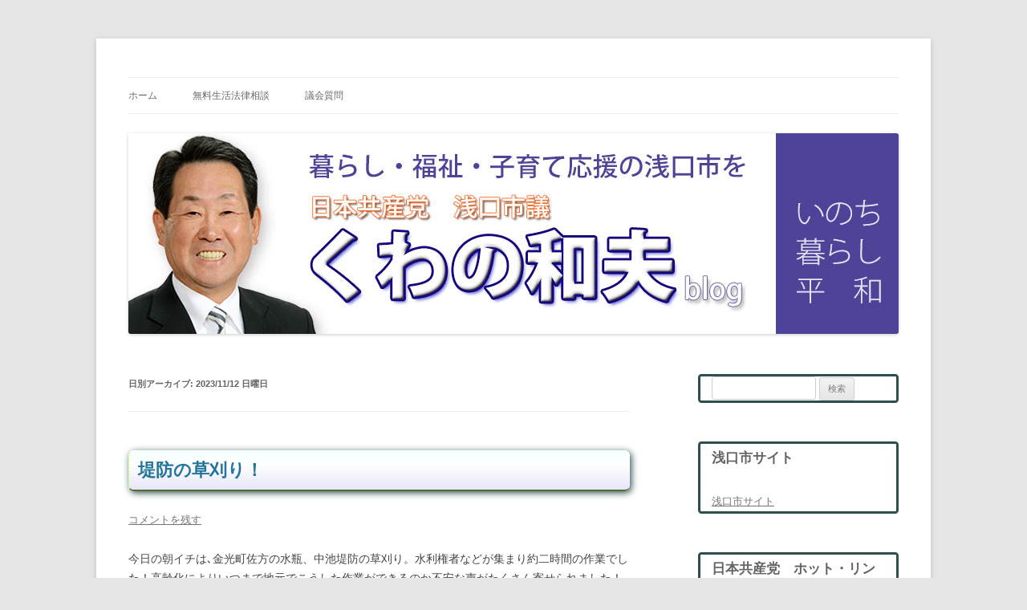

--- FILE ---
content_type: text/html; charset=UTF-8
request_url: http://k.okajcp.com/?m=20231112
body_size: 12647
content:
<!DOCTYPE html>
<!--[if IE 7]>
<html class="ie ie7" lang="ja">
<![endif]-->
<!--[if IE 8]>
<html class="ie ie8" lang="ja">
<![endif]-->
<!--[if !(IE 7) & !(IE 8)]><!-->
<html lang="ja">
<!--<![endif]-->
<head>
<meta charset="UTF-8" />
<meta name="viewport" content="width=device-width" />
<title>12 | 11月 | 2023 | 桑野和夫ＢＬＯＧ</title>
<link rel="profile" href="http://gmpg.org/xfn/11" />
<link rel="pingback" href="http://k.okajcp.com/xmlrpc.php" />
<!--[if lt IE 9]>
<script src="http://k.okajcp.com/wp-content/themes/twentytwelve/js/html5.js" type="text/javascript"></script>
<![endif]-->
<link rel='dns-prefetch' href='//s0.wp.com' />
<link rel='dns-prefetch' href='//ajax.googleapis.com' />
<link rel='dns-prefetch' href='//s.w.org' />
		<script type="text/javascript">
			window._wpemojiSettings = {"baseUrl":"https:\/\/s.w.org\/images\/core\/emoji\/11\/72x72\/","ext":".png","svgUrl":"https:\/\/s.w.org\/images\/core\/emoji\/11\/svg\/","svgExt":".svg","source":{"concatemoji":"http:\/\/k.okajcp.com\/wp-includes\/js\/wp-emoji-release.min.js"}};
			!function(e,a,t){var n,r,o,i=a.createElement("canvas"),p=i.getContext&&i.getContext("2d");function s(e,t){var a=String.fromCharCode;p.clearRect(0,0,i.width,i.height),p.fillText(a.apply(this,e),0,0);e=i.toDataURL();return p.clearRect(0,0,i.width,i.height),p.fillText(a.apply(this,t),0,0),e===i.toDataURL()}function c(e){var t=a.createElement("script");t.src=e,t.defer=t.type="text/javascript",a.getElementsByTagName("head")[0].appendChild(t)}for(o=Array("flag","emoji"),t.supports={everything:!0,everythingExceptFlag:!0},r=0;r<o.length;r++)t.supports[o[r]]=function(e){if(!p||!p.fillText)return!1;switch(p.textBaseline="top",p.font="600 32px Arial",e){case"flag":return s([55356,56826,55356,56819],[55356,56826,8203,55356,56819])?!1:!s([55356,57332,56128,56423,56128,56418,56128,56421,56128,56430,56128,56423,56128,56447],[55356,57332,8203,56128,56423,8203,56128,56418,8203,56128,56421,8203,56128,56430,8203,56128,56423,8203,56128,56447]);case"emoji":return!s([55358,56760,9792,65039],[55358,56760,8203,9792,65039])}return!1}(o[r]),t.supports.everything=t.supports.everything&&t.supports[o[r]],"flag"!==o[r]&&(t.supports.everythingExceptFlag=t.supports.everythingExceptFlag&&t.supports[o[r]]);t.supports.everythingExceptFlag=t.supports.everythingExceptFlag&&!t.supports.flag,t.DOMReady=!1,t.readyCallback=function(){t.DOMReady=!0},t.supports.everything||(n=function(){t.readyCallback()},a.addEventListener?(a.addEventListener("DOMContentLoaded",n,!1),e.addEventListener("load",n,!1)):(e.attachEvent("onload",n),a.attachEvent("onreadystatechange",function(){"complete"===a.readyState&&t.readyCallback()})),(n=t.source||{}).concatemoji?c(n.concatemoji):n.wpemoji&&n.twemoji&&(c(n.twemoji),c(n.wpemoji)))}(window,document,window._wpemojiSettings);
		</script>
		<style type="text/css">
img.wp-smiley,
img.emoji {
	display: inline !important;
	border: none !important;
	box-shadow: none !important;
	height: 1em !important;
	width: 1em !important;
	margin: 0 .07em !important;
	vertical-align: -0.1em !important;
	background: none !important;
	padding: 0 !important;
}
</style>
<link rel='stylesheet' id='contact-form-7-css'  href='http://k.okajcp.com/wp-content/plugins/contact-form-7/includes/css/styles.css' type='text/css' media='all' />
<link rel='stylesheet' id='twentytwelve-style-css'  href='http://k.okajcp.com/wp-content/themes/twentytwelve/style.css' type='text/css' media='all' />
<!--[if lt IE 9]>
<link rel='stylesheet' id='twentytwelve-ie-css'  href='http://k.okajcp.com/wp-content/themes/twentytwelve/css/ie.css' type='text/css' media='all' />
<![endif]-->
<link rel='stylesheet' id='social-logos-css'  href='http://k.okajcp.com/wp-content/plugins/jetpack/_inc/social-logos/social-logos.min.css' type='text/css' media='all' />
<link rel='stylesheet' id='jetpack_css-css'  href='http://k.okajcp.com/wp-content/plugins/jetpack/css/jetpack.css' type='text/css' media='all' />
<script type='text/javascript' src='http://ajax.googleapis.com/ajax/libs/jquery/1.11.1/jquery.min.js'></script>
<link rel='https://api.w.org/' href='http://k.okajcp.com/index.php?rest_route=/' />
<style data-context="foundation-flickity-css">/*! Flickity v2.0.2
http://flickity.metafizzy.co
---------------------------------------------- */.flickity-enabled{position:relative}.flickity-enabled:focus{outline:0}.flickity-viewport{overflow:hidden;position:relative;height:100%}.flickity-slider{position:absolute;width:100%;height:100%}.flickity-enabled.is-draggable{-webkit-tap-highlight-color:transparent;tap-highlight-color:transparent;-webkit-user-select:none;-moz-user-select:none;-ms-user-select:none;user-select:none}.flickity-enabled.is-draggable .flickity-viewport{cursor:move;cursor:-webkit-grab;cursor:grab}.flickity-enabled.is-draggable .flickity-viewport.is-pointer-down{cursor:-webkit-grabbing;cursor:grabbing}.flickity-prev-next-button{position:absolute;top:50%;width:44px;height:44px;border:none;border-radius:50%;background:#fff;background:hsla(0,0%,100%,.75);cursor:pointer;-webkit-transform:translateY(-50%);transform:translateY(-50%)}.flickity-prev-next-button:hover{background:#fff}.flickity-prev-next-button:focus{outline:0;box-shadow:0 0 0 5px #09F}.flickity-prev-next-button:active{opacity:.6}.flickity-prev-next-button.previous{left:10px}.flickity-prev-next-button.next{right:10px}.flickity-rtl .flickity-prev-next-button.previous{left:auto;right:10px}.flickity-rtl .flickity-prev-next-button.next{right:auto;left:10px}.flickity-prev-next-button:disabled{opacity:.3;cursor:auto}.flickity-prev-next-button svg{position:absolute;left:20%;top:20%;width:60%;height:60%}.flickity-prev-next-button .arrow{fill:#333}.flickity-page-dots{position:absolute;width:100%;bottom:-25px;padding:0;margin:0;list-style:none;text-align:center;line-height:1}.flickity-rtl .flickity-page-dots{direction:rtl}.flickity-page-dots .dot{display:inline-block;width:10px;height:10px;margin:0 8px;background:#333;border-radius:50%;opacity:.25;cursor:pointer}.flickity-page-dots .dot.is-selected{opacity:1}</style><style data-context="foundation-slideout-css">.slideout-menu{position:fixed;left:0;top:0;bottom:0;right:auto;z-index:0;width:256px;overflow-y:auto;-webkit-overflow-scrolling:touch;display:none}.slideout-menu.pushit-right{left:auto;right:0}.slideout-panel{position:relative;z-index:1;will-change:transform}.slideout-open,.slideout-open .slideout-panel,.slideout-open body{overflow:hidden}.slideout-open .slideout-menu{display:block}.pushit{display:none}</style>
<link rel='dns-prefetch' href='//v0.wordpress.com'/>
<link rel='dns-prefetch' href='//i0.wp.com'/>
<link rel='dns-prefetch' href='//i1.wp.com'/>
<link rel='dns-prefetch' href='//i2.wp.com'/>
<style type='text/css'>img#wpstats{display:none}</style>		<style type="text/css">.recentcomments a{display:inline !important;padding:0 !important;margin:0 !important;}</style>
			<style type="text/css" id="twentytwelve-header-css">
			.site-title,
		.site-description {
			position: absolute;
			clip: rect(1px 1px 1px 1px); /* IE7 */
			clip: rect(1px, 1px, 1px, 1px);
		}
		</style>
	<style>.ios7.web-app-mode.has-fixed header{ background-color: rgba(3,122,221,.88);}</style>			<style type="text/css" id="wp-custom-css">
				header.entry-header h1.entry-title{
font-weight: bold;
border-radius: 0.3em;
padding: 0.5em;
border-top:1px solid white;
border-left: 1px dotted greenyellow;
border-bottom: 2px solid darkolivegreen;
box-shadow: 2px 2px 8px darkslategray;

background: -moz-linear-gradientt(#f6ffff, white 35%, lavender);
background: -o-linear-gradientt(#f6ffff, white 35%, lavender);
background: -webkit-linear-gradient(#f6ffff, white 35%, lavender);
background: linear-gradientt(#f6ffff, white 35%, lavender);
}

h3.widget-title{
font-size: 1.2em;
}

aside.widget{
border-radius: 0.3em;
padding: 0 1.0em;
border: 3px solid darkslategray;
}			</style>
		</head>

<body class="archive date">
<div id="page" class="hfeed site">
	<header id="masthead" class="site-header" role="banner">
		<hgroup>
			<h1 class="site-title"><a href="http://k.okajcp.com/" title="桑野和夫ＢＬＯＧ" rel="home">桑野和夫ＢＬＯＧ</a></h1>
			<h2 class="site-description">日本共産党　浅口市議　安全安心の市政をめざしてがんばっています</h2>
		</hgroup>

		<nav id="site-navigation" class="main-navigation" role="navigation">
			<button class="menu-toggle">メニュー</button>
			<a class="assistive-text" href="#content" title="コンテンツへスキップ">コンテンツへスキップ</a>
			<div class="menu-00menu-container"><ul id="menu-00menu" class="nav-menu"><li id="menu-item-4965" class="menu-item menu-item-type-custom menu-item-object-custom menu-item-home menu-item-4965"><a href="http://k.okajcp.com/">ホーム</a></li>
<li id="menu-item-4964" class="menu-item menu-item-type-post_type menu-item-object-page menu-item-4964"><a href="http://k.okajcp.com/?page_id=2">無料生活法律相談</a></li>
<li id="menu-item-4973" class="menu-item menu-item-type-taxonomy menu-item-object-category menu-item-4973"><a href="http://k.okajcp.com/?cat=5">議会質問</a></li>
</ul></div>		</nav><!-- #site-navigation -->

				<a href="http://k.okajcp.com/"><img src="http://k.okajcp.com/wp-content/uploads/2014/05/140518header22.jpg" class="header-image" width="960" height="250" alt="桑野和夫ＢＬＯＧ" /></a>
			</header><!-- #masthead -->

	<div id="main" class="wrapper">
	<section id="primary" class="site-content">
		<div id="content" role="main">

					<header class="archive-header">
				<h1 class="archive-title">日別アーカイブ: <span>2023/11/12 日曜日</span></h1>
			</header><!-- .archive-header -->

			
	<article id="post-10507" class="post-10507 post type-post status-publish format-standard hentry category-1">
				<header class="entry-header">
			
						<h1 class="entry-title">
				<a href="http://k.okajcp.com/?p=10507" rel="bookmark">堤防の草刈り！</a>
			</h1>
										<div class="comments-link">
					<a href="http://k.okajcp.com/?p=10507#respond"><span class="leave-reply">コメントを残す</span></a>				</div><!-- .comments-link -->
					</header><!-- .entry-header -->

				<div class="entry-content">
			<p>今日の朝イチは､金光町佐方の水瓶、中池堤防の草刈り。水利権者などが集まり約二時間の作業でした！高齢化によりいつまで地元でこうした作業ができるのか不安な声がたくさん寄せられました！<br />
<a href="https://i0.wp.com/k.okajcp.com/wp-content/uploads/2023/11/400305415_2329669920572735_4696086508821423869_n.jpg"><img data-attachment-id="10508" data-permalink="http://k.okajcp.com/?attachment_id=10508" data-orig-file="https://i0.wp.com/k.okajcp.com/wp-content/uploads/2023/11/400305415_2329669920572735_4696086508821423869_n.jpg?fit=1000%2C562" data-orig-size="1000,562" data-comments-opened="1" data-image-meta="{&quot;aperture&quot;:&quot;0&quot;,&quot;credit&quot;:&quot;&quot;,&quot;camera&quot;:&quot;&quot;,&quot;caption&quot;:&quot;&quot;,&quot;created_timestamp&quot;:&quot;0&quot;,&quot;copyright&quot;:&quot;&quot;,&quot;focal_length&quot;:&quot;0&quot;,&quot;iso&quot;:&quot;0&quot;,&quot;shutter_speed&quot;:&quot;0&quot;,&quot;title&quot;:&quot;&quot;,&quot;orientation&quot;:&quot;0&quot;}" data-image-title="400305415_2329669920572735_4696086508821423869_n" data-image-description="" data-medium-file="https://i0.wp.com/k.okajcp.com/wp-content/uploads/2023/11/400305415_2329669920572735_4696086508821423869_n.jpg?fit=300%2C169" data-large-file="https://i0.wp.com/k.okajcp.com/wp-content/uploads/2023/11/400305415_2329669920572735_4696086508821423869_n.jpg?fit=625%2C351" src="https://i0.wp.com/k.okajcp.com/wp-content/uploads/2023/11/400305415_2329669920572735_4696086508821423869_n.jpg?resize=300%2C169" alt="" width="300" height="169" class="alignnone size-medium wp-image-10508" srcset="https://i0.wp.com/k.okajcp.com/wp-content/uploads/2023/11/400305415_2329669920572735_4696086508821423869_n.jpg?resize=300%2C169 300w, https://i0.wp.com/k.okajcp.com/wp-content/uploads/2023/11/400305415_2329669920572735_4696086508821423869_n.jpg?resize=768%2C432 768w, https://i0.wp.com/k.okajcp.com/wp-content/uploads/2023/11/400305415_2329669920572735_4696086508821423869_n.jpg?resize=624%2C351 624w, https://i0.wp.com/k.okajcp.com/wp-content/uploads/2023/11/400305415_2329669920572735_4696086508821423869_n.jpg?w=1000 1000w" sizes="(max-width: 300px) 100vw, 300px" data-recalc-dims="1" /></a></p>
<div class="sharedaddy sd-sharing-enabled"><div class="robots-nocontent sd-block sd-social sd-social-icon sd-sharing"><h3 class="sd-title">共有:</h3><div class="sd-content"><ul><li class="share-twitter"><a rel="nofollow" data-shared="sharing-twitter-10507" class="share-twitter sd-button share-icon no-text" href="http://k.okajcp.com/?p=10507&amp;share=twitter" target="_blank" title="クリックして Twitter で共有"><span></span><span class="sharing-screen-reader-text">クリックして Twitter で共有 (新しいウィンドウで開きます)</span></a></li><li class="share-facebook"><a rel="nofollow" data-shared="sharing-facebook-10507" class="share-facebook sd-button share-icon no-text" href="http://k.okajcp.com/?p=10507&amp;share=facebook" target="_blank" title="Facebook で共有するにはクリックしてください"><span></span><span class="sharing-screen-reader-text">Facebook で共有するにはクリックしてください (新しいウィンドウで開きます)</span></a></li><li class="share-print"><a rel="nofollow" data-shared="" class="share-print sd-button share-icon no-text" href="http://k.okajcp.com/?p=10507" target="_blank" title="クリックして印刷"><span></span><span class="sharing-screen-reader-text">クリックして印刷 (新しいウィンドウで開きます)</span></a></li><li class="share-end"></li></ul></div></div></div>					</div><!-- .entry-content -->
		
		<footer class="entry-meta">
			カテゴリー: <a href="http://k.okajcp.com/?cat=1" rel="category">往来雑記</a> | 投稿日: <a href="http://k.okajcp.com/?p=10507" title="20:43:42" rel="bookmark"><time class="entry-date" datetime="2023-11-12T20:43:42+00:00">2023/11/12 日曜日</time></a> | <span class="by-author">投稿者: <span class="author vcard"><a class="url fn n" href="http://k.okajcp.com/?author=2" title="桑野かずお の投稿をすべて表示" rel="author">桑野かずお</a></span></span>								</footer><!-- .entry-meta -->
	</article><!-- #post -->

		
		</div><!-- #content -->
	</section><!-- #primary -->


			<div id="secondary" class="widget-area" role="complementary">
			<aside id="search-2" class="widget widget_search"><form role="search" method="get" id="searchform" class="searchform" action="http://k.okajcp.com/">
				<div>
					<label class="screen-reader-text" for="s">検索:</label>
					<input type="text" value="" name="s" id="s" />
					<input type="submit" id="searchsubmit" value="検索" />
				</div>
			</form></aside><aside id="custom_html-2" class="widget_text widget widget_custom_html"><h3 class="widget-title">浅口市サイト</h3><div class="textwidget custom-html-widget"><a href='https://www.city.asakuchi.lg.jp/'>浅口市サイト</a></div></aside><aside id="text-3" class="widget widget_text"><h3 class="widget-title">日本共産党　ホット・リンク</h3>			<div class="textwidget"><p><a href="http://www.yoshinobu-ohira.net/"><img src="https://i1.wp.com/k.okajcp.com/wp-content/uploads/2014/11/141124oh200.gif?w=625" alt="日本共産党比例中国・大平よしのぶ" title="日本共産党比例中国・大平よしのぶ" data-recalc-dims="1" /></a></p>
<p><a href="http://nihisouhei.webcrow.jp/index.html"><img src="https://i2.wp.com/okajcp.com/icon-banner/imgs/130504nihi.jpg?w=625" alt="日本共産党 仁比そうへい" title="日本共産党 仁比そうへい" data-recalc-dims="1" /></a></p>
</div>
		</aside><aside id="text-5" class="widget widget_text">			<div class="textwidget"><p><a href="http://www.jcp.or.jp/"><img src="https://i1.wp.com/k.okajcp.com/wp-content/uploads/2014/11/141123jcpGW.gif?w=625" alt="日本共産党中央委員会" title="日本共産党中央委員会" data-recalc-dims="1" /></a></p>
<p><a href="http://www.jcp.or.jp/kakusan3/" ><img src="https://i2.wp.com/k.okajcp.com/wp-content/uploads/2016/06/2016-kakusan3-200.jpg?w=625"  alt="日本共産党カクサン部３" title="日本共産党カクサン部３" data-recalc-dims="1" /></a></p>
</div>
		</aside><aside id="categories-2" class="widget widget_categories"><h3 class="widget-title">カテゴリー</h3>		<ul>
	<li class="cat-item cat-item-8"><a href="http://k.okajcp.com/?cat=8" >お知らせ</a>
</li>
	<li class="cat-item cat-item-10"><a href="http://k.okajcp.com/?cat=10" >しんぶん赤旗</a>
</li>
	<li class="cat-item cat-item-7"><a href="http://k.okajcp.com/?cat=7" >スポーツ</a>
</li>
	<li class="cat-item cat-item-9"><a href="http://k.okajcp.com/?cat=9" >フォトアルバム</a>
</li>
	<li class="cat-item cat-item-6"><a href="http://k.okajcp.com/?cat=6" >動画・音声</a>
</li>
	<li class="cat-item cat-item-1"><a href="http://k.okajcp.com/?cat=1" >往来雑記</a>
</li>
	<li class="cat-item cat-item-4"><a href="http://k.okajcp.com/?cat=4" >日本共産党</a>
</li>
	<li class="cat-item cat-item-3"><a href="http://k.okajcp.com/?cat=3" >浅口市議会</a>
</li>
	<li class="cat-item cat-item-5"><a href="http://k.okajcp.com/?cat=5" >議会質問</a>
</li>
		</ul>
</aside><aside id="recent-comments-2" class="widget widget_recent_comments"><h3 class="widget-title">最近のコメント</h3><ul id="recentcomments"><li class="recentcomments"><a href="http://k.okajcp.com/?p=10727#comment-8708">香取良勝議員に対する議員辞職勧告決議案を可決！</a> に <span class="comment-author-link">香取</span> より</li><li class="recentcomments"><a href="http://k.okajcp.com/?p=10597#comment-8688">16％の水道料金改定を早期にと答申ー 浅口市水道事業運営審議会</a> に <span class="comment-author-link">山根英雄</span> より</li><li class="recentcomments"><a href="http://k.okajcp.com/?p=10033#comment-8568">コロナでの支援策の一覧を要望！</a> に <span class="comment-author-link">桑野かずお</span> より</li><li class="recentcomments"><a href="http://k.okajcp.com/?p=10033#comment-8561">コロナでの支援策の一覧を要望！</a> に <span class="comment-author-link">本塚　秀彦</span> より</li><li class="recentcomments"><a href="http://k.okajcp.com/?p=9955#comment-8363">地理学から見た災害を学ぶ！</a> に <span class="comment-author-link">グリフォン</span> より</li></ul></aside>		<aside id="recent-posts-2" class="widget widget_recent_entries">		<h3 class="widget-title">最近の投稿</h3>		<ul>
											<li>
					<a href="http://k.okajcp.com/?p=11206">自分勝手な解散・総選挙に物申す！</a>
									</li>
											<li>
					<a href="http://k.okajcp.com/?p=11202">【寄島の牡蠣、最近では生育してきている】</a>
									</li>
											<li>
					<a href="http://k.okajcp.com/?p=11199">【物価高騰対応で1人1万円の商品券配布、牡蠣業者を独自支援】</a>
									</li>
											<li>
					<a href="http://k.okajcp.com/?p=11195">一人ひとりが大事にされる政治を！</a>
									</li>
											<li>
					<a href="http://k.okajcp.com/?p=11191">アンケート結果を伊澤議長に報告！</a>
									</li>
											<li>
					<a href="http://k.okajcp.com/?p=11188">アンケート結果を栗山市長に報告！</a>
									</li>
											<li>
					<a href="http://k.okajcp.com/?p=11184">「選択的夫婦別姓制度の法制化を進める意見書の提出を求める請願」採択！</a>
									</li>
											<li>
					<a href="http://k.okajcp.com/?p=11179">読了しました！</a>
									</li>
											<li>
					<a href="http://k.okajcp.com/?p=11175">委員会審査！</a>
									</li>
											<li>
					<a href="http://k.okajcp.com/?p=11173">【栗山市長、来春の市長選挙に出馬表明】</a>
									</li>
					</ul>
		</aside><aside id="calendar-3" class="widget widget_calendar"><div id="calendar_wrap" class="calendar_wrap"><table id="wp-calendar">
	<caption>2023年11月</caption>
	<thead>
	<tr>
		<th scope="col" title="月曜日">月</th>
		<th scope="col" title="火曜日">火</th>
		<th scope="col" title="水曜日">水</th>
		<th scope="col" title="木曜日">木</th>
		<th scope="col" title="金曜日">金</th>
		<th scope="col" title="土曜日">土</th>
		<th scope="col" title="日曜日">日</th>
	</tr>
	</thead>

	<tfoot>
	<tr>
		<td colspan="3" id="prev"><a href="http://k.okajcp.com/?m=202310">&laquo; 10月</a></td>
		<td class="pad">&nbsp;</td>
		<td colspan="3" id="next"><a href="http://k.okajcp.com/?m=202312">12月 &raquo;</a></td>
	</tr>
	</tfoot>

	<tbody>
	<tr>
		<td colspan="2" class="pad">&nbsp;</td><td>1</td><td><a href="http://k.okajcp.com/?m=20231102" aria-label="2023年11月2日 に投稿を公開">2</a></td><td>3</td><td>4</td><td>5</td>
	</tr>
	<tr>
		<td>6</td><td>7</td><td><a href="http://k.okajcp.com/?m=20231108" aria-label="2023年11月8日 に投稿を公開">8</a></td><td>9</td><td>10</td><td>11</td><td><a href="http://k.okajcp.com/?m=20231112" aria-label="2023年11月12日 に投稿を公開">12</a></td>
	</tr>
	<tr>
		<td>13</td><td><a href="http://k.okajcp.com/?m=20231114" aria-label="2023年11月14日 に投稿を公開">14</a></td><td>15</td><td><a href="http://k.okajcp.com/?m=20231116" aria-label="2023年11月16日 に投稿を公開">16</a></td><td>17</td><td><a href="http://k.okajcp.com/?m=20231118" aria-label="2023年11月18日 に投稿を公開">18</a></td><td>19</td>
	</tr>
	<tr>
		<td>20</td><td>21</td><td>22</td><td>23</td><td><a href="http://k.okajcp.com/?m=20231124" aria-label="2023年11月24日 に投稿を公開">24</a></td><td>25</td><td><a href="http://k.okajcp.com/?m=20231126" aria-label="2023年11月26日 に投稿を公開">26</a></td>
	</tr>
	<tr>
		<td>27</td><td>28</td><td>29</td><td>30</td>
		<td class="pad" colspan="3">&nbsp;</td>
	</tr>
	</tbody>
	</table></div></aside><aside id="archives-2" class="widget widget_archive"><h3 class="widget-title">アーカイブ</h3>		<label class="screen-reader-text" for="archives-dropdown-2">アーカイブ</label>
		<select id="archives-dropdown-2" name="archive-dropdown" onchange='document.location.href=this.options[this.selectedIndex].value;'>
			
			<option value="">月を選択</option>
				<option value='http://k.okajcp.com/?m=202601'> 2026年1月 &nbsp;(4)</option>
	<option value='http://k.okajcp.com/?m=202512'> 2025年12月 &nbsp;(8)</option>
	<option value='http://k.okajcp.com/?m=202511'> 2025年11月 &nbsp;(3)</option>
	<option value='http://k.okajcp.com/?m=202510'> 2025年10月 &nbsp;(2)</option>
	<option value='http://k.okajcp.com/?m=202509'> 2025年9月 &nbsp;(7)</option>
	<option value='http://k.okajcp.com/?m=202508'> 2025年8月 &nbsp;(5)</option>
	<option value='http://k.okajcp.com/?m=202507'> 2025年7月 &nbsp;(2)</option>
	<option value='http://k.okajcp.com/?m=202506'> 2025年6月 &nbsp;(8)</option>
	<option value='http://k.okajcp.com/?m=202505'> 2025年5月 &nbsp;(6)</option>
	<option value='http://k.okajcp.com/?m=202504'> 2025年4月 &nbsp;(1)</option>
	<option value='http://k.okajcp.com/?m=202503'> 2025年3月 &nbsp;(6)</option>
	<option value='http://k.okajcp.com/?m=202502'> 2025年2月 &nbsp;(6)</option>
	<option value='http://k.okajcp.com/?m=202501'> 2025年1月 &nbsp;(3)</option>
	<option value='http://k.okajcp.com/?m=202412'> 2024年12月 &nbsp;(8)</option>
	<option value='http://k.okajcp.com/?m=202411'> 2024年11月 &nbsp;(9)</option>
	<option value='http://k.okajcp.com/?m=202410'> 2024年10月 &nbsp;(4)</option>
	<option value='http://k.okajcp.com/?m=202409'> 2024年9月 &nbsp;(11)</option>
	<option value='http://k.okajcp.com/?m=202408'> 2024年8月 &nbsp;(7)</option>
	<option value='http://k.okajcp.com/?m=202407'> 2024年7月 &nbsp;(9)</option>
	<option value='http://k.okajcp.com/?m=202406'> 2024年6月 &nbsp;(5)</option>
	<option value='http://k.okajcp.com/?m=202405'> 2024年5月 &nbsp;(5)</option>
	<option value='http://k.okajcp.com/?m=202404'> 2024年4月 &nbsp;(3)</option>
	<option value='http://k.okajcp.com/?m=202403'> 2024年3月 &nbsp;(11)</option>
	<option value='http://k.okajcp.com/?m=202402'> 2024年2月 &nbsp;(2)</option>
	<option value='http://k.okajcp.com/?m=202401'> 2024年1月 &nbsp;(6)</option>
	<option value='http://k.okajcp.com/?m=202312'> 2023年12月 &nbsp;(10)</option>
	<option value='http://k.okajcp.com/?m=202311'> 2023年11月 &nbsp;(8)</option>
	<option value='http://k.okajcp.com/?m=202310'> 2023年10月 &nbsp;(5)</option>
	<option value='http://k.okajcp.com/?m=202309'> 2023年9月 &nbsp;(8)</option>
	<option value='http://k.okajcp.com/?m=202308'> 2023年8月 &nbsp;(7)</option>
	<option value='http://k.okajcp.com/?m=202307'> 2023年7月 &nbsp;(3)</option>
	<option value='http://k.okajcp.com/?m=202306'> 2023年6月 &nbsp;(7)</option>
	<option value='http://k.okajcp.com/?m=202305'> 2023年5月 &nbsp;(5)</option>
	<option value='http://k.okajcp.com/?m=202304'> 2023年4月 &nbsp;(2)</option>
	<option value='http://k.okajcp.com/?m=202303'> 2023年3月 &nbsp;(7)</option>
	<option value='http://k.okajcp.com/?m=202302'> 2023年2月 &nbsp;(5)</option>
	<option value='http://k.okajcp.com/?m=202301'> 2023年1月 &nbsp;(3)</option>
	<option value='http://k.okajcp.com/?m=202212'> 2022年12月 &nbsp;(6)</option>
	<option value='http://k.okajcp.com/?m=202211'> 2022年11月 &nbsp;(4)</option>
	<option value='http://k.okajcp.com/?m=202210'> 2022年10月 &nbsp;(2)</option>
	<option value='http://k.okajcp.com/?m=202209'> 2022年9月 &nbsp;(8)</option>
	<option value='http://k.okajcp.com/?m=202208'> 2022年8月 &nbsp;(3)</option>
	<option value='http://k.okajcp.com/?m=202206'> 2022年6月 &nbsp;(8)</option>
	<option value='http://k.okajcp.com/?m=202205'> 2022年5月 &nbsp;(3)</option>
	<option value='http://k.okajcp.com/?m=202204'> 2022年4月 &nbsp;(2)</option>
	<option value='http://k.okajcp.com/?m=202203'> 2022年3月 &nbsp;(5)</option>
	<option value='http://k.okajcp.com/?m=202202'> 2022年2月 &nbsp;(5)</option>
	<option value='http://k.okajcp.com/?m=202201'> 2022年1月 &nbsp;(5)</option>
	<option value='http://k.okajcp.com/?m=202112'> 2021年12月 &nbsp;(8)</option>
	<option value='http://k.okajcp.com/?m=202111'> 2021年11月 &nbsp;(8)</option>
	<option value='http://k.okajcp.com/?m=202109'> 2021年9月 &nbsp;(10)</option>
	<option value='http://k.okajcp.com/?m=202108'> 2021年8月 &nbsp;(7)</option>
	<option value='http://k.okajcp.com/?m=202107'> 2021年7月 &nbsp;(2)</option>
	<option value='http://k.okajcp.com/?m=202106'> 2021年6月 &nbsp;(7)</option>
	<option value='http://k.okajcp.com/?m=202105'> 2021年5月 &nbsp;(3)</option>
	<option value='http://k.okajcp.com/?m=202104'> 2021年4月 &nbsp;(6)</option>
	<option value='http://k.okajcp.com/?m=202103'> 2021年3月 &nbsp;(6)</option>
	<option value='http://k.okajcp.com/?m=202102'> 2021年2月 &nbsp;(8)</option>
	<option value='http://k.okajcp.com/?m=202101'> 2021年1月 &nbsp;(3)</option>
	<option value='http://k.okajcp.com/?m=202012'> 2020年12月 &nbsp;(7)</option>
	<option value='http://k.okajcp.com/?m=202011'> 2020年11月 &nbsp;(5)</option>
	<option value='http://k.okajcp.com/?m=202010'> 2020年10月 &nbsp;(4)</option>
	<option value='http://k.okajcp.com/?m=202009'> 2020年9月 &nbsp;(6)</option>
	<option value='http://k.okajcp.com/?m=202008'> 2020年8月 &nbsp;(5)</option>
	<option value='http://k.okajcp.com/?m=202007'> 2020年7月 &nbsp;(6)</option>
	<option value='http://k.okajcp.com/?m=202006'> 2020年6月 &nbsp;(15)</option>
	<option value='http://k.okajcp.com/?m=202005'> 2020年5月 &nbsp;(12)</option>
	<option value='http://k.okajcp.com/?m=202004'> 2020年4月 &nbsp;(4)</option>
	<option value='http://k.okajcp.com/?m=202003'> 2020年3月 &nbsp;(8)</option>
	<option value='http://k.okajcp.com/?m=202002'> 2020年2月 &nbsp;(8)</option>
	<option value='http://k.okajcp.com/?m=202001'> 2020年1月 &nbsp;(4)</option>
	<option value='http://k.okajcp.com/?m=201912'> 2019年12月 &nbsp;(5)</option>
	<option value='http://k.okajcp.com/?m=201911'> 2019年11月 &nbsp;(6)</option>
	<option value='http://k.okajcp.com/?m=201910'> 2019年10月 &nbsp;(2)</option>
	<option value='http://k.okajcp.com/?m=201909'> 2019年9月 &nbsp;(5)</option>
	<option value='http://k.okajcp.com/?m=201908'> 2019年8月 &nbsp;(6)</option>
	<option value='http://k.okajcp.com/?m=201907'> 2019年7月 &nbsp;(1)</option>
	<option value='http://k.okajcp.com/?m=201906'> 2019年6月 &nbsp;(10)</option>
	<option value='http://k.okajcp.com/?m=201905'> 2019年5月 &nbsp;(7)</option>
	<option value='http://k.okajcp.com/?m=201904'> 2019年4月 &nbsp;(1)</option>
	<option value='http://k.okajcp.com/?m=201903'> 2019年3月 &nbsp;(9)</option>
	<option value='http://k.okajcp.com/?m=201902'> 2019年2月 &nbsp;(10)</option>
	<option value='http://k.okajcp.com/?m=201901'> 2019年1月 &nbsp;(3)</option>
	<option value='http://k.okajcp.com/?m=201812'> 2018年12月 &nbsp;(9)</option>
	<option value='http://k.okajcp.com/?m=201811'> 2018年11月 &nbsp;(8)</option>
	<option value='http://k.okajcp.com/?m=201810'> 2018年10月 &nbsp;(2)</option>
	<option value='http://k.okajcp.com/?m=201809'> 2018年9月 &nbsp;(9)</option>
	<option value='http://k.okajcp.com/?m=201808'> 2018年8月 &nbsp;(9)</option>
	<option value='http://k.okajcp.com/?m=201807'> 2018年7月 &nbsp;(2)</option>
	<option value='http://k.okajcp.com/?m=201806'> 2018年6月 &nbsp;(12)</option>
	<option value='http://k.okajcp.com/?m=201805'> 2018年5月 &nbsp;(3)</option>
	<option value='http://k.okajcp.com/?m=201804'> 2018年4月 &nbsp;(3)</option>
	<option value='http://k.okajcp.com/?m=201803'> 2018年3月 &nbsp;(6)</option>
	<option value='http://k.okajcp.com/?m=201802'> 2018年2月 &nbsp;(5)</option>
	<option value='http://k.okajcp.com/?m=201801'> 2018年1月 &nbsp;(2)</option>
	<option value='http://k.okajcp.com/?m=201712'> 2017年12月 &nbsp;(7)</option>
	<option value='http://k.okajcp.com/?m=201711'> 2017年11月 &nbsp;(8)</option>
	<option value='http://k.okajcp.com/?m=201710'> 2017年10月 &nbsp;(7)</option>
	<option value='http://k.okajcp.com/?m=201709'> 2017年9月 &nbsp;(12)</option>
	<option value='http://k.okajcp.com/?m=201708'> 2017年8月 &nbsp;(8)</option>
	<option value='http://k.okajcp.com/?m=201707'> 2017年7月 &nbsp;(3)</option>
	<option value='http://k.okajcp.com/?m=201706'> 2017年6月 &nbsp;(10)</option>
	<option value='http://k.okajcp.com/?m=201705'> 2017年5月 &nbsp;(7)</option>
	<option value='http://k.okajcp.com/?m=201704'> 2017年4月 &nbsp;(2)</option>
	<option value='http://k.okajcp.com/?m=201703'> 2017年3月 &nbsp;(8)</option>
	<option value='http://k.okajcp.com/?m=201702'> 2017年2月 &nbsp;(9)</option>
	<option value='http://k.okajcp.com/?m=201701'> 2017年1月 &nbsp;(1)</option>
	<option value='http://k.okajcp.com/?m=201612'> 2016年12月 &nbsp;(9)</option>
	<option value='http://k.okajcp.com/?m=201611'> 2016年11月 &nbsp;(9)</option>
	<option value='http://k.okajcp.com/?m=201610'> 2016年10月 &nbsp;(6)</option>
	<option value='http://k.okajcp.com/?m=201609'> 2016年9月 &nbsp;(3)</option>
	<option value='http://k.okajcp.com/?m=201608'> 2016年8月 &nbsp;(9)</option>
	<option value='http://k.okajcp.com/?m=201607'> 2016年7月 &nbsp;(5)</option>
	<option value='http://k.okajcp.com/?m=201606'> 2016年6月 &nbsp;(14)</option>
	<option value='http://k.okajcp.com/?m=201605'> 2016年5月 &nbsp;(9)</option>
	<option value='http://k.okajcp.com/?m=201604'> 2016年4月 &nbsp;(7)</option>
	<option value='http://k.okajcp.com/?m=201603'> 2016年3月 &nbsp;(13)</option>
	<option value='http://k.okajcp.com/?m=201602'> 2016年2月 &nbsp;(8)</option>
	<option value='http://k.okajcp.com/?m=201601'> 2016年1月 &nbsp;(9)</option>
	<option value='http://k.okajcp.com/?m=201512'> 2015年12月 &nbsp;(17)</option>
	<option value='http://k.okajcp.com/?m=201511'> 2015年11月 &nbsp;(11)</option>
	<option value='http://k.okajcp.com/?m=201510'> 2015年10月 &nbsp;(8)</option>
	<option value='http://k.okajcp.com/?m=201509'> 2015年9月 &nbsp;(15)</option>
	<option value='http://k.okajcp.com/?m=201508'> 2015年8月 &nbsp;(15)</option>
	<option value='http://k.okajcp.com/?m=201507'> 2015年7月 &nbsp;(12)</option>
	<option value='http://k.okajcp.com/?m=201506'> 2015年6月 &nbsp;(14)</option>
	<option value='http://k.okajcp.com/?m=201505'> 2015年5月 &nbsp;(10)</option>
	<option value='http://k.okajcp.com/?m=201504'> 2015年4月 &nbsp;(9)</option>
	<option value='http://k.okajcp.com/?m=201503'> 2015年3月 &nbsp;(20)</option>
	<option value='http://k.okajcp.com/?m=201502'> 2015年2月 &nbsp;(10)</option>
	<option value='http://k.okajcp.com/?m=201501'> 2015年1月 &nbsp;(10)</option>
	<option value='http://k.okajcp.com/?m=201412'> 2014年12月 &nbsp;(18)</option>
	<option value='http://k.okajcp.com/?m=201411'> 2014年11月 &nbsp;(13)</option>
	<option value='http://k.okajcp.com/?m=201410'> 2014年10月 &nbsp;(16)</option>
	<option value='http://k.okajcp.com/?m=201409'> 2014年9月 &nbsp;(18)</option>
	<option value='http://k.okajcp.com/?m=201408'> 2014年8月 &nbsp;(13)</option>
	<option value='http://k.okajcp.com/?m=201407'> 2014年7月 &nbsp;(17)</option>
	<option value='http://k.okajcp.com/?m=201406'> 2014年6月 &nbsp;(26)</option>
	<option value='http://k.okajcp.com/?m=201405'> 2014年5月 &nbsp;(12)</option>
	<option value='http://k.okajcp.com/?m=201404'> 2014年4月 &nbsp;(11)</option>
	<option value='http://k.okajcp.com/?m=201403'> 2014年3月 &nbsp;(23)</option>
	<option value='http://k.okajcp.com/?m=201402'> 2014年2月 &nbsp;(15)</option>
	<option value='http://k.okajcp.com/?m=201401'> 2014年1月 &nbsp;(16)</option>
	<option value='http://k.okajcp.com/?m=201312'> 2013年12月 &nbsp;(26)</option>
	<option value='http://k.okajcp.com/?m=201311'> 2013年11月 &nbsp;(26)</option>
	<option value='http://k.okajcp.com/?m=201310'> 2013年10月 &nbsp;(24)</option>
	<option value='http://k.okajcp.com/?m=201309'> 2013年9月 &nbsp;(33)</option>
	<option value='http://k.okajcp.com/?m=201308'> 2013年8月 &nbsp;(32)</option>
	<option value='http://k.okajcp.com/?m=201307'> 2013年7月 &nbsp;(34)</option>
	<option value='http://k.okajcp.com/?m=201306'> 2013年6月 &nbsp;(27)</option>
	<option value='http://k.okajcp.com/?m=201305'> 2013年5月 &nbsp;(28)</option>
	<option value='http://k.okajcp.com/?m=201304'> 2013年4月 &nbsp;(38)</option>
	<option value='http://k.okajcp.com/?m=201303'> 2013年3月 &nbsp;(37)</option>
	<option value='http://k.okajcp.com/?m=201302'> 2013年2月 &nbsp;(36)</option>
	<option value='http://k.okajcp.com/?m=201301'> 2013年1月 &nbsp;(23)</option>
	<option value='http://k.okajcp.com/?m=201212'> 2012年12月 &nbsp;(29)</option>
	<option value='http://k.okajcp.com/?m=201211'> 2012年11月 &nbsp;(33)</option>
	<option value='http://k.okajcp.com/?m=201210'> 2012年10月 &nbsp;(35)</option>
	<option value='http://k.okajcp.com/?m=201209'> 2012年9月 &nbsp;(27)</option>
	<option value='http://k.okajcp.com/?m=201208'> 2012年8月 &nbsp;(36)</option>
	<option value='http://k.okajcp.com/?m=201207'> 2012年7月 &nbsp;(25)</option>
	<option value='http://k.okajcp.com/?m=201206'> 2012年6月 &nbsp;(39)</option>
	<option value='http://k.okajcp.com/?m=201205'> 2012年5月 &nbsp;(29)</option>
	<option value='http://k.okajcp.com/?m=201204'> 2012年4月 &nbsp;(27)</option>
	<option value='http://k.okajcp.com/?m=201203'> 2012年3月 &nbsp;(34)</option>
	<option value='http://k.okajcp.com/?m=201202'> 2012年2月 &nbsp;(27)</option>
	<option value='http://k.okajcp.com/?m=201201'> 2012年1月 &nbsp;(31)</option>
	<option value='http://k.okajcp.com/?m=201112'> 2011年12月 &nbsp;(28)</option>
	<option value='http://k.okajcp.com/?m=201111'> 2011年11月 &nbsp;(31)</option>
	<option value='http://k.okajcp.com/?m=201110'> 2011年10月 &nbsp;(25)</option>
	<option value='http://k.okajcp.com/?m=201109'> 2011年9月 &nbsp;(33)</option>
	<option value='http://k.okajcp.com/?m=201108'> 2011年8月 &nbsp;(25)</option>
	<option value='http://k.okajcp.com/?m=201107'> 2011年7月 &nbsp;(39)</option>
	<option value='http://k.okajcp.com/?m=201106'> 2011年6月 &nbsp;(31)</option>
	<option value='http://k.okajcp.com/?m=201105'> 2011年5月 &nbsp;(31)</option>
	<option value='http://k.okajcp.com/?m=201104'> 2011年4月 &nbsp;(35)</option>
	<option value='http://k.okajcp.com/?m=201103'> 2011年3月 &nbsp;(46)</option>
	<option value='http://k.okajcp.com/?m=201102'> 2011年2月 &nbsp;(36)</option>
	<option value='http://k.okajcp.com/?m=201101'> 2011年1月 &nbsp;(28)</option>
	<option value='http://k.okajcp.com/?m=201012'> 2010年12月 &nbsp;(26)</option>
	<option value='http://k.okajcp.com/?m=201011'> 2010年11月 &nbsp;(34)</option>
	<option value='http://k.okajcp.com/?m=201010'> 2010年10月 &nbsp;(34)</option>
	<option value='http://k.okajcp.com/?m=201009'> 2010年9月 &nbsp;(35)</option>
	<option value='http://k.okajcp.com/?m=201008'> 2010年8月 &nbsp;(30)</option>
	<option value='http://k.okajcp.com/?m=201007'> 2010年7月 &nbsp;(28)</option>
	<option value='http://k.okajcp.com/?m=201006'> 2010年6月 &nbsp;(31)</option>
	<option value='http://k.okajcp.com/?m=201005'> 2010年5月 &nbsp;(29)</option>
	<option value='http://k.okajcp.com/?m=201004'> 2010年4月 &nbsp;(21)</option>
	<option value='http://k.okajcp.com/?m=201003'> 2010年3月 &nbsp;(26)</option>
	<option value='http://k.okajcp.com/?m=201002'> 2010年2月 &nbsp;(27)</option>
	<option value='http://k.okajcp.com/?m=201001'> 2010年1月 &nbsp;(28)</option>
	<option value='http://k.okajcp.com/?m=200912'> 2009年12月 &nbsp;(33)</option>
	<option value='http://k.okajcp.com/?m=200911'> 2009年11月 &nbsp;(39)</option>
	<option value='http://k.okajcp.com/?m=200910'> 2009年10月 &nbsp;(32)</option>
	<option value='http://k.okajcp.com/?m=200909'> 2009年9月 &nbsp;(27)</option>
	<option value='http://k.okajcp.com/?m=200908'> 2009年8月 &nbsp;(34)</option>
	<option value='http://k.okajcp.com/?m=200907'> 2009年7月 &nbsp;(27)</option>
	<option value='http://k.okajcp.com/?m=200906'> 2009年6月 &nbsp;(22)</option>
	<option value='http://k.okajcp.com/?m=200905'> 2009年5月 &nbsp;(36)</option>
	<option value='http://k.okajcp.com/?m=200904'> 2009年4月 &nbsp;(32)</option>
	<option value='http://k.okajcp.com/?m=200903'> 2009年3月 &nbsp;(26)</option>
	<option value='http://k.okajcp.com/?m=200902'> 2009年2月 &nbsp;(26)</option>
	<option value='http://k.okajcp.com/?m=200901'> 2009年1月 &nbsp;(24)</option>
	<option value='http://k.okajcp.com/?m=200812'> 2008年12月 &nbsp;(25)</option>
	<option value='http://k.okajcp.com/?m=200811'> 2008年11月 &nbsp;(23)</option>
	<option value='http://k.okajcp.com/?m=200810'> 2008年10月 &nbsp;(22)</option>
	<option value='http://k.okajcp.com/?m=200809'> 2008年9月 &nbsp;(27)</option>
	<option value='http://k.okajcp.com/?m=200808'> 2008年8月 &nbsp;(24)</option>
	<option value='http://k.okajcp.com/?m=200807'> 2008年7月 &nbsp;(30)</option>
	<option value='http://k.okajcp.com/?m=200806'> 2008年6月 &nbsp;(24)</option>
	<option value='http://k.okajcp.com/?m=200805'> 2008年5月 &nbsp;(27)</option>
	<option value='http://k.okajcp.com/?m=200804'> 2008年4月 &nbsp;(21)</option>
	<option value='http://k.okajcp.com/?m=200803'> 2008年3月 &nbsp;(28)</option>
	<option value='http://k.okajcp.com/?m=200802'> 2008年2月 &nbsp;(15)</option>
	<option value='http://k.okajcp.com/?m=200801'> 2008年1月 &nbsp;(1)</option>

		</select>
		</aside><aside id="meta-2" class="widget widget_meta"><h3 class="widget-title">メタ情報</h3>			<ul>
						<li><a href="http://k.okajcp.com/wp-login.php">ログイン</a></li>
			<li><a href="http://k.okajcp.com/?feed=rss2">投稿の <abbr title="Really Simple Syndication">RSS</abbr></a></li>
			<li><a href="http://k.okajcp.com/?feed=comments-rss2">コメントの <abbr title="Really Simple Syndication">RSS</abbr></a></li>
			<li><a href="https://ja.wordpress.org/" title="Powered by WordPress, state-of-the-art semantic personal publishing platform.">WordPress.org</a></li>			</ul>
			</aside><aside id="pages-2" class="widget widget_pages"><h3 class="widget-title">固定ページ</h3>		<ul>
			<li class="page_item page-item-2"><a href="http://k.okajcp.com/?page_id=2">無料生活法律相談</a></li>
		</ul>
		</aside><aside id="search-3" class="widget widget_search"><form role="search" method="get" id="searchform" class="searchform" action="http://k.okajcp.com/">
				<div>
					<label class="screen-reader-text" for="s">検索:</label>
					<input type="text" value="" name="s" id="s" />
					<input type="submit" id="searchsubmit" value="検索" />
				</div>
			</form></aside><aside id="rss-2" class="widget widget_rss"><h3 class="widget-title"><a class="rsswidget" href="http://www.jcp.or.jp/akahata/index.rdf"><img class="rss-widget-icon" style="border:0" width="14" height="14" src="http://k.okajcp.com/wp-includes/images/rss.png" alt="RSS" /></a> <a class="rsswidget" href="https://www.jcp.or.jp/akahata">しんぶん赤旗</a></h3><ul><li><a class='rsswidget' href='https://www.jcp.or.jp/akahata/aik25/2026-01-24/index.php'>1月24日(土)の記事</a></li><li><a class='rsswidget' href='https://www.jcp.or.jp/akahata/aik25/2026-01-27/2026012714_01_0.php'>候補者によるヘイト許さぬ/外国人支援１１団体声明</a></li><li><a class='rsswidget' href='https://www.jcp.or.jp/akahata/aik25/2026-01-27/2026012701_02_0.php'>闇のＴＭ文書/統一協会と関係　自民２８人公認/癒着未解明のまま/日本の主権侵害に加担</a></li><li><a class='rsswidget' href='https://www.jcp.or.jp/akahata/aik25/2026-01-27/2026012705_05_0.php'>働く者の声届ける/党京都労働者後援会が宣伝</a></li><li><a class='rsswidget' href='https://www.jcp.or.jp/akahata/aik25/2026-01-27/2026012701_03_0.php'>新潟大雪「蓄え心配」/柏崎　高齢者、党市議見回りに</a></li><li><a class='rsswidget' href='https://www.jcp.or.jp/akahata/aik25/2026-01-27/2026012702_01_0.php'>主張/総選挙きょう公示/自民党政治そのものの変革を</a></li><li><a class='rsswidget' href='https://www.jcp.or.jp/akahata/aik25/2026-01-27/2026012702_02_0.php'>政党対決の構図　鮮明/全国革新懇が代表世話人会/志位議長が出席</a></li><li><a class='rsswidget' href='https://www.jcp.or.jp/akahata/aik25/2026-01-27/2026012701_01_0.php'>政治が右へ右へと流れるときだからこそ　自民党政治変える共産党大きく/記者クラブ党首討論会　田村委員長が主張/総選挙きょう公示</a></li><li><a class='rsswidget' href='https://www.jcp.or.jp/akahata/aik25/2026-01-27/2026012702_03_0.php'>高市内閣　支持率急落/解散「評価しない」多数/各社世論調査</a></li><li><a class='rsswidget' href='https://www.jcp.or.jp/akahata/aik25/2026-01-27/2026012707_01_0.php'>比例　１票争う大激戦/１支部あたり僅差で当落</a></li></ul></aside><aside id="text-2" class="widget widget_text"><h3 class="widget-title">くわの和夫連絡先</h3>			<div class="textwidget">桑野和夫　日本共産党 浅口市議　携帯090-4698-4070　tel.0865-42-6329
メール：<a href="mailto:k@okajcp.com">k@okajcp.com</a><br />

<!-- FC2カウンター ここから -->
<script language="javascript" type="text/javascript" src="http://counter1.fc2.com/counter.php?id=89290739"></script><noscript><img src="http://counter1.fc2.com/counter_img.php?id=89290739" /></noscript><br />
<!-- FC2カウンター ここまで -->
13年5月9日公開（08年2月11日・最初の公開　）<br />
<a href="https://twitter.com/kuwano_kazuo"><img src="https://i0.wp.com/k.okajcp.com/wp-content/uploads/2014/05/k_twitter2.jpg?w=625" alt="twitterくわの和夫" title="twitterくわの和夫" data-recalc-dims="1"/></a>
<a href="https://ja-jp.facebook.com/people/Kazuo-Kuwano/100005892490315"><img src="https://i0.wp.com/k.okajcp.com/wp-content/uploads/2014/05/k_fb2.jpg?w=625" alt="facebook 桑野和夫" title="facebook 桑野和夫" data-recalc-dims="1" /></a></div>
		</aside><aside id="linkcat-2" class="widget widget_links"><h3 class="widget-title">リンク</h3>
	<ul class='xoxo blogroll'>
<li><a href="http://jcpnihi.jugem.jp/">にひそうへい参議院議員</a></li>
<li><a href="http://www.a-koike.gr.jp/">小池　晃　参議院議員</a></li>
<li><a href="http://ww32.tiki.ne.jp/~okaminpo/">岡山民報</a></li>
<li><a href="http://www.jcp.or.jp/">日本共産党中央委員会</a></li>
<li><a href="http://www.jcp-okayama-kengidan.jp/">日本共産党岡山県議団</a></li>
<li><a href="https://www.city.asakuchi.lg.jp/">浅口市</a></li>
<li><a href="https://www.city.asakuchi.lg.jp/site/asakuchishigikai/">浅口市議会</a></li>

	</ul>
</aside>
		</div><!-- #secondary -->
		</div><!-- #main .wrapper -->
	<footer id="colophon" role="contentinfo">
		<div class="site-info">
						<a href="https://ja.wordpress.org/" title="セマンティックなパブリッシングツール">Proudly powered by WordPress</a>
		</div><!-- .site-info -->
	</footer><!-- #colophon -->
</div><!-- #page -->

<!-- Powered by WPtouch: 4.3.28 -->	<div style="display:none">
	</div>

	<script type="text/javascript">
		window.WPCOM_sharing_counts = {"http:\/\/k.okajcp.com\/?p=10507":10507};
	</script>
<!--[if lte IE 8]>
<link rel='stylesheet' id='jetpack-carousel-ie8fix-css'  href='http://k.okajcp.com/wp-content/plugins/jetpack/modules/carousel/jetpack-carousel-ie8fix.css' type='text/css' media='all' />
<![endif]-->
<script type='text/javascript' src='http://k.okajcp.com/wp-content/plugins/jetpack/_inc/build/photon/photon.min.js'></script>
<script type='text/javascript'>
/* <![CDATA[ */
var wpcf7 = {"apiSettings":{"root":"http:\/\/k.okajcp.com\/index.php?rest_route=\/contact-form-7\/v1","namespace":"contact-form-7\/v1"},"recaptcha":{"messages":{"empty":"\u3042\u306a\u305f\u304c\u30ed\u30dc\u30c3\u30c8\u3067\u306f\u306a\u3044\u3053\u3068\u3092\u8a3c\u660e\u3057\u3066\u304f\u3060\u3055\u3044\u3002"}}};
/* ]]> */
</script>
<script type='text/javascript' src='http://k.okajcp.com/wp-content/plugins/contact-form-7/includes/js/scripts.js'></script>
<script type='text/javascript' src='https://s0.wp.com/wp-content/js/devicepx-jetpack.js'></script>
<script type='text/javascript' src='http://k.okajcp.com/wp-content/themes/twentytwelve/js/navigation.js'></script>
<script type='text/javascript' src='http://k.okajcp.com/wp-includes/js/wp-embed.min.js'></script>
<script type='text/javascript' src='http://k.okajcp.com/wp-content/plugins/jetpack/_inc/build/spin.min.js'></script>
<script type='text/javascript' src='http://k.okajcp.com/wp-content/plugins/jetpack/_inc/build/jquery.spin.min.js'></script>
<script type='text/javascript'>
/* <![CDATA[ */
var jetpackCarouselStrings = {"widths":[370,700,1000,1200,1400,2000],"is_logged_in":"","lang":"ja","ajaxurl":"http:\/\/k.okajcp.com\/wp-admin\/admin-ajax.php","nonce":"8253e040c8","display_exif":"1","display_geo":"1","single_image_gallery":"1","single_image_gallery_media_file":"","background_color":"black","comment":"\u30b3\u30e1\u30f3\u30c8","post_comment":"\u30b3\u30e1\u30f3\u30c8\u3092\u9001\u4fe1","write_comment":"\u30b3\u30e1\u30f3\u30c8\u3092\u3069\u3046\u305e","loading_comments":"\u30b3\u30e1\u30f3\u30c8\u3092\u8aad\u307f\u8fbc\u3093\u3067\u3044\u307e\u3059\u2026","download_original":"\u30d5\u30eb\u30b5\u30a4\u30ba\u8868\u793a <span class=\"photo-size\">{0}<span class=\"photo-size-times\">\u00d7<\/span>{1}<\/span>","no_comment_text":"\u30b3\u30e1\u30f3\u30c8\u306e\u30e1\u30c3\u30bb\u30fc\u30b8\u3092\u3054\u8a18\u5165\u304f\u3060\u3055\u3044\u3002","no_comment_email":"\u30b3\u30e1\u30f3\u30c8\u3059\u308b\u306b\u306f\u30e1\u30fc\u30eb\u30a2\u30c9\u30ec\u30b9\u3092\u3054\u8a18\u5165\u304f\u3060\u3055\u3044\u3002","no_comment_author":"\u30b3\u30e1\u30f3\u30c8\u3059\u308b\u306b\u306f\u304a\u540d\u524d\u3092\u3054\u8a18\u5165\u304f\u3060\u3055\u3044\u3002","comment_post_error":"\u30b3\u30e1\u30f3\u30c8\u6295\u7a3f\u306e\u969b\u306b\u30a8\u30e9\u30fc\u304c\u767a\u751f\u3057\u307e\u3057\u305f\u3002\u5f8c\u307b\u3069\u3082\u3046\u4e00\u5ea6\u304a\u8a66\u3057\u304f\u3060\u3055\u3044\u3002","comment_approved":"\u30b3\u30e1\u30f3\u30c8\u304c\u627f\u8a8d\u3055\u308c\u307e\u3057\u305f\u3002","comment_unapproved":"\u30b3\u30e1\u30f3\u30c8\u306f\u627f\u8a8d\u5f85\u3061\u4e2d\u3067\u3059\u3002","camera":"\u30ab\u30e1\u30e9","aperture":"\u7d5e\u308a","shutter_speed":"\u30b7\u30e3\u30c3\u30bf\u30fc\u30b9\u30d4\u30fc\u30c9","focal_length":"\u7126\u70b9\u8ddd\u96e2","copyright":"\u8457\u4f5c\u6a29","comment_registration":"0","require_name_email":"1","login_url":"http:\/\/k.okajcp.com\/wp-login.php?redirect_to=http%3A%2F%2Fk.okajcp.com%2F%3Fp%3D10507","blog_id":"1","meta_data":["camera","aperture","shutter_speed","focal_length","copyright"],"local_comments_commenting_as":"<fieldset><label for=\"email\">\u30e1\u30fc\u30eb\u30a2\u30c9\u30ec\u30b9 (\u5fc5\u9808)<\/label> <input type=\"text\" name=\"email\" class=\"jp-carousel-comment-form-field jp-carousel-comment-form-text-field\" id=\"jp-carousel-comment-form-email-field\" \/><\/fieldset><fieldset><label for=\"author\">\u540d\u524d (\u5fc5\u9808)<\/label> <input type=\"text\" name=\"author\" class=\"jp-carousel-comment-form-field jp-carousel-comment-form-text-field\" id=\"jp-carousel-comment-form-author-field\" \/><\/fieldset><fieldset><label for=\"url\">\u30a6\u30a7\u30d6\u30b5\u30a4\u30c8<\/label> <input type=\"text\" name=\"url\" class=\"jp-carousel-comment-form-field jp-carousel-comment-form-text-field\" id=\"jp-carousel-comment-form-url-field\" \/><\/fieldset>"};
/* ]]> */
</script>
<script type='text/javascript' src='http://k.okajcp.com/wp-content/plugins/jetpack/_inc/build/carousel/jetpack-carousel.min.js'></script>
<script type='text/javascript'>
/* <![CDATA[ */
var sharing_js_options = {"lang":"en","counts":"1"};
/* ]]> */
</script>
<script type='text/javascript' src='http://k.okajcp.com/wp-content/plugins/jetpack/_inc/build/sharedaddy/sharing.min.js'></script>
<script type='text/javascript'>
var windowOpen;
			jQuery( document.body ).on( 'click', 'a.share-twitter', function() {
				// If there's another sharing window open, close it.
				if ( 'undefined' !== typeof windowOpen ) {
					windowOpen.close();
				}
				windowOpen = window.open( jQuery( this ).attr( 'href' ), 'wpcomtwitter', 'menubar=1,resizable=1,width=600,height=350' );
				return false;
			});
var windowOpen;
			jQuery( document.body ).on( 'click', 'a.share-facebook', function() {
				// If there's another sharing window open, close it.
				if ( 'undefined' !== typeof windowOpen ) {
					windowOpen.close();
				}
				windowOpen = window.open( jQuery( this ).attr( 'href' ), 'wpcomfacebook', 'menubar=1,resizable=1,width=600,height=400' );
				return false;
			});
</script>
<script type='text/javascript' src='https://stats.wp.com/e-202605.js' async='async' defer='defer'></script>
<script type='text/javascript'>
	_stq = window._stq || [];
	_stq.push([ 'view', {v:'ext',j:'1:6.1.5',blog:'105927307',post:'0',tz:'9',srv:'k.okajcp.com'} ]);
	_stq.push([ 'clickTrackerInit', '105927307', '0' ]);
</script>
</body>
</html>